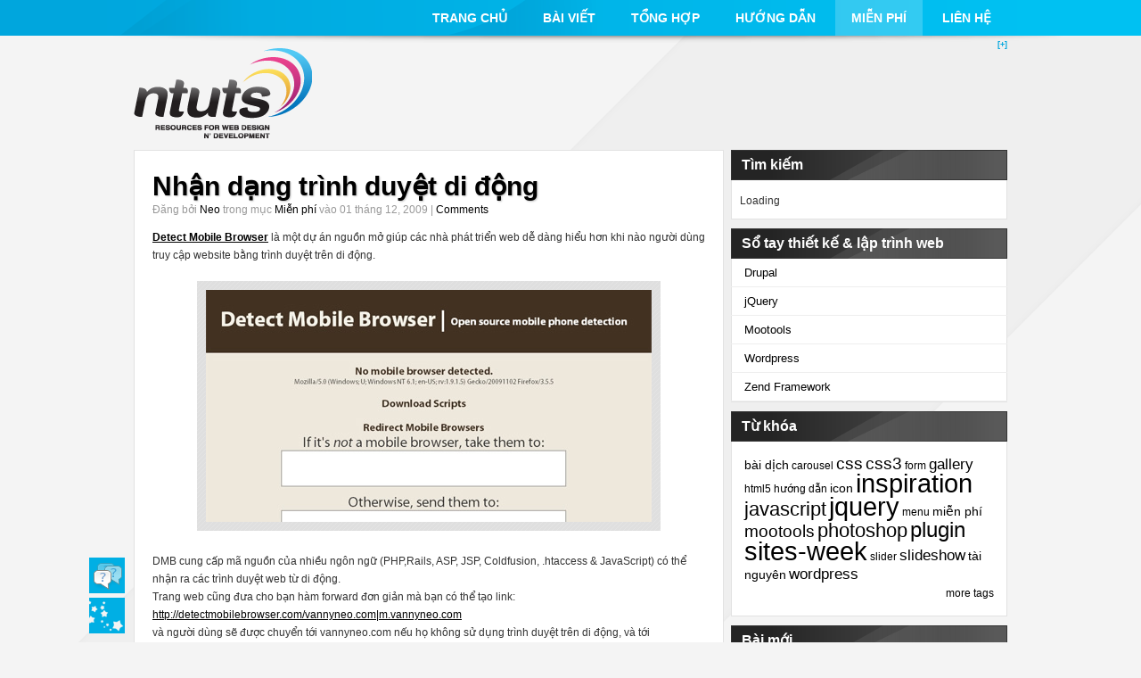

--- FILE ---
content_type: text/html; charset=utf-8
request_url: https://ntuts.com/mien-phi/nhan-dang-trinh-duyet-di-dong
body_size: 5573
content:
<!DOCTYPE html PUBLIC "-//W3C//DTD XHTML 1.0 Transitional//EN" "http://www.w3.org/TR/xhtml1/DTD/xhtml1-transitional.dtd">
<html xmlns="http://www.w3.org/1999/xhtml">
<head>
<meta http-equiv="Content-Type" content="text/html; charset=utf-8" />
<meta http-equiv="Content-Type" content="text/html; charset=utf-8" />
<link rel="shortcut icon" href="/sites/all/themes/vannyneo4/favicon.ico" type="image/x-icon" />
<meta name="keywords" content="Miễn phí,nguồn mở,tài nguyên" />
<link rel="canonical" href="https://ntuts.com/mien-phi/nhan-dang-trinh-duyet-di-dong" />
<meta name="revisit-after" content="1 day" />
<title>Nhận dạng trình duyệt di động - nTuts</title>
<link type="text/css" rel="stylesheet" media="all" href="/files/ntuts/css/css_328ba5c81cc56d85c0c51236ec4e8e29.css" />
<script type="text/javascript" src="https://apis.google.com/js/plusone.js"></script>
<!--[if lte IE 6]>
<script type="text/javascript" src="/sites/all/themes/vannyneo4/js/DD_belatedPNG.js"></script>
<script type="text/javascript" src="/sites/all/themes/vannyneo4/js/styleie6.js"></script>
<![endif]-->
</head>
<body>
<div class="htop">
<div class="pagewrap">
	<div id="header">
		<div id="logo"><h1><a href="/" title="nTuts - Resources for web design and development">nTuts - Resources for web design and development</a></h1></div>
    			<ul id="nav"><li class="menu-338 first"><a href="/" title="">Trang chủ</a></li>
<li class="menu-3011"><a href="/bai-viet" title="Tất cả các bài viết trên nTuts">Bài viết</a></li>
<li class="menu-351"><a href="/tong-hop" title="">Tổng hợp</a></li>
<li class="menu-599"><a href="/huong-dan" title="">Hướng dẫn</a></li>
<li class="menu-600 active"><a href="/mien-phi" title="" class="active">Miễn phí</a></li>
<li class="menu-352 last"><a href="/contact" title="">Liên hệ</a></li>
</ul>        <div id="panelwrap">
    	<a href="#" id="pbutton">[+]</a>
      	<div id="panel">
          <a href="/mien-phi/nhan-dang-trinh-duyet-di-dong" class="pn-default" title="Xem dạng mặc định">Xem dạng mặc định</a>
          <a href="/mien-phi/nhan-dang-trinh-duyet-di-dong?v=list" class="pn-list" title="Xem dạng danh sách">Xem dạng danh sách</a>
          <a href="http://feeds.feedburner.com/ntuts" class="pn-rss" title="Đọc RSS">Đọc RSS</a>
          <a href="https://twitter.com/vannyneo" class="pn-twitter" title="Theo đuôi ntuts trên Twitter">Theo đuôi ntuts trên Twitter</a>
        </div>
      </div>
	</div><!-- //header -->
	<div id="container" class="clearfix">
    <div id="content">
      <div id="cse"></div>
            <div id="node75" class="node">
  	<div class="node-body clearfix">
		<h1 class="title"><a href="/mien-phi/nhan-dang-trinh-duyet-di-dong" title="Nhận dạng trình duyệt di động">Nhận dạng trình duyệt di động</a></h1>
    <div class="name clearfix">Đăng bởi <a href="/users/neo" title="View user profile.">Neo</a> trong mục <a href="/mien-phi" title="">Miễn phí</a> vào 01 tháng 12, 2009 | <a href="https://ntuts.com/mien-phi/nhan-dang-trinh-duyet-di-dong#disqus_thread" class="comments disqus-comments" title="Jump to the comments of this posting.">Comments</a></div>
    
		    
		<div class="content">
		  <div class="field field-type-text field-field-intro">
    <div class="field-items">
            <div class="field-item odd">
                     <p><a href="http://detectmobilebrowser.com/" target="_blank" rel="nofollow"><strong>Detect Mobile Browser</strong></a> là một dự án nguồn mở giúp các nhà phát triển web dễ dàng hiểu hơn khi nào người dùng truy cập website bằng trình duyệt trên di động.</p>
         </div>
        </div>
</div>
<div class="field field-type-filefield field-field-pic">
    <div class="field-items">
            <div class="field-item odd">
                    <img class="imagefield imagefield-field_pic" width="500" height="260" alt="" src="https://ntuts.com/files/ntuts/detectmobilebrowser.jpg?1259649475" />        </div>
        </div>
</div>
 <p>DMB cung cấp mã nguồn của nhiều ngôn ngữ<strong> </strong>(PHP,Rails, ASP, JSP, Coldfusion, .htaccess &amp; JavaScript) có thể nhận ra các trình duyệt web từ di động.<br />
 Trang web cũng đưa cho bạn hàm forward đơn giản mà bạn có thể tạo link:<br />
 <a href="http://detectmobilebrowser.com/vannyneo.com|m.vannyneo.com" target="_blank" rel="nofollow">http://detectmobilebrowser.com/vannyneo.com|m.vannyneo.com</a><br />
 và người dùng sẽ được chuyển tới vannyneo.com nếu họ không sử dụng trình duyệt trên di động, và tới m.vannyneo.com nếu họ đang truy cập từ di động</p>
 		</div>
    
    	</div>
  <div class="tags"><a href="/tags/nguon-mo" title="">nguồn mở</a>, <a href="/tags/tai-nguyen" title="">tài nguyên</a></div>
    <div class="fblike">
  	<h3>Bạn có thích bài viết này?</h3>
    <div class="likeplus clearfix">
    	<div class="ggplus"><g:plusone href="http://ntuts.com/mien-phi/nhan-dang-trinh-duyet-di-dong"></g:plusone></div>
  		<div class="fblteaster"><iframe src="https://www.facebook.com/plugins/like.php?href=http%3A%2F%2Fntuts.com%2Fmien-phi%2Fnhan-dang-trinh-duyet-di-dong&amp;layout=standard&amp;show_faces=true&amp;width=600&amp;action=like&amp;font=arial&amp;colorscheme=light&amp;height=66" scrolling="no" frameborder="0" style="border:none; overflow:hidden; width:600px; height:66px;" allowTransparency="true"></iframe></div>
  	</div>
  </div>
  <div class="vn-author clearfix">
      
<div class="vna-picture">
<div class="user-picture">
    <a href="/users/neo" title="View user profile."><img src="https://ntuts.com/files/ntuts/pictures/picture-1.png" alt="Neo&#039;s picture" title="Neo&#039;s picture" /></a>  </div>
 <!-- /user-picture --></div>
<div class="vna-info">
<h4>Neo</h4>
<p><p>Nhìn mặt trời từ năm 1984 nhưng tới tận 2002 mới được thấy cái máy tính đầu tiên của mình. Đầu năm 2007 thì quyết định theo cái nghề cao quý là thiết kế web <img src="https://ntuts.com/files/Yahoo/grin.gif" title="Big Grin" alt="Big Grin" class="smiley-content" />. Hiện mình đang sống tại Hà Nội. Sở thích: làm website và giúp đỡ mọi người phát triển website theo chiều hướng tốt đẹp hơn.</p></p>
<a href="https://ntuts.com" target="_blank">Trang chủ</a>
 - <a href="https://twitter.com/hoainam12k" target="_blank">Twitter</a>
</div>
  </div>
  </div> <!-- /node -->
    <div id="disqus_thread"></div><noscript><div class="disqus-noscript"><a href="http://ntuts.disqus.com/?url=http%3A%2F%2Fntuts.com%2Fmien-phi%2Fnhan-dang-trinh-duyet-di-dong">View the discussion thread.</a></div></noscript>      
    </div><!-- //content -->
    <div id="sidebar">
    	<div class="column">
        <div id="block-timkiem" class="block">
          <div class="bl-head clearfix"><h3>Tìm kiếm</h3></div>
          <div class="blcontent clearfix">
            <div id="cse-search-form">Loading</div>
          </div>
        </div>
        
          <div id="block-book-0" class="block">

      <div class="bl-head clearfix"><h3>Sổ tay thiết kế &amp; lập trình web</h3></div>
  	<div class="blcontent clearfix">
  <div id="book-block-menu-196" class="book-block-menu">
  <ul class="menu"><li class="collapsed first last"><a href="/drupal">Drupal</a></li>
</ul></div>
<div id="book-block-menu-11" class="book-block-menu">
  <ul class="menu"><li class="collapsed first last"><a href="/jquery">jQuery</a></li>
</ul></div>
<div id="book-block-menu-4" class="book-block-menu">
  <ul class="menu"><li class="collapsed first last"><a href="/mootools">Mootools</a></li>
</ul></div>
<div id="book-block-menu-191" class="book-block-menu">
  <ul class="menu"><li class="collapsed first last"><a href="/wordpress">Wordpress</a></li>
</ul></div>
<div id="book-block-menu-250" class="book-block-menu">
  <ul class="menu"><li class="collapsed first last"><a href="/zend-framework">Zend Framework</a></li>
</ul></div>
  </div>
</div> <!-- /block -->  <div id="block-tagadelic-2" class="block">

      <div class="bl-head clearfix"><h3>Từ khóa</h3></div>
  	<div class="blcontent clearfix">
  <a href="/tags/bai-dich" class="tagadelic level2" rel="tag" title="">bài dịch</a> 
<a href="/tags/carousel" class="tagadelic level1" rel="tag" title="">carousel</a> 
<a href="/css" class="tagadelic level4" rel="tag" title="">css</a> 
<a href="/css3" class="tagadelic level4" rel="tag" title="">css3</a> 
<a href="/tags/form" class="tagadelic level1" rel="tag" title="">form</a> 
<a href="/tags/gallery" class="tagadelic level3" rel="tag" title="">gallery</a> 
<a href="/tags/html5" class="tagadelic level1" rel="tag" title="">html5</a> 
<a href="/tags/huong-dan" class="tagadelic level1" rel="tag" title="">hướng dẫn</a> 
<a href="/tags/icon" class="tagadelic level2" rel="tag" title="">icon</a> 
<a href="/tags/inspiration" class="tagadelic level8" rel="tag" title="">inspiration</a> 
<a href="/javascript" class="tagadelic level5" rel="tag" title="">javascript</a> 
<a href="/tags/jquery" class="tagadelic level8" rel="tag" title="">jquery</a> 
<a href="/tags/menu" class="tagadelic level1" rel="tag" title="">menu</a> 
<a href="/tags/mien-phi" class="tagadelic level2" rel="tag" title="">miễn phí</a> 
<a href="/tags/mootools" class="tagadelic level4" rel="tag" title="">mootools</a> 
<a href="/photoshop" class="tagadelic level5" rel="tag" title="">photoshop</a> 
<a href="/tags/plugin" class="tagadelic level6" rel="tag" title="">plugin</a> 
<a href="/tags/sites-week" class="tagadelic level8" rel="tag" title="">sites-week</a> 
<a href="/tags/slider" class="tagadelic level1" rel="tag" title="">slider</a> 
<a href="/tags/slideshow" class="tagadelic level3" rel="tag" title="">slideshow</a> 
<a href="/tags/tai-nguyen" class="tagadelic level2" rel="tag" title="">tài nguyên</a> 
<a href="/tags/wordpress" class="tagadelic level3" rel="tag" title="">wordpress</a> 
<div class='more-link'><a href="/tagadelic/chunk/2">more tags</a></div>  </div>
</div> <!-- /block -->  <div id="block-views-popular-block_2" class="block">

      <div class="bl-head clearfix"><h3>Bài mới</h3></div>
  	<div class="blcontent clearfix">
  
  
      
  <ul class="popular">
          <li><a href="/huong-dan/tao-grid-css-tuy-bien-voi-scss">Tạo grid CSS tùy biến với SCSS</a></li>
          <li><a href="/huong-dan/cach-thuc-hoat-dong-cua-flexbox">Cách thức hoạt động của Flexbox</a></li>
          <li><a href="/tong-hop/flat-file-cms-nen-tang-blog-khong-su-dung-database">Flat-file CMS - Nền tảng blog không sử dụng database</a></li>
          <li><a href="/jquery/plugin/them-trong-luc-vao-website-cua-ban-voi-jgravity">Thêm &quot;trọng lực&quot; vào website của bạn với jGravity</a></li>
          <li><a href="/jquery/plugin/cuon-noi-dung-voi-sly">Cuộn nội dung với Sly</a></li>
          <li><a href="/mien-phi/to-hop-phim-tat-cho-trang-web-voi-jwerty">Tổ hợp phím tắt cho trang web với jwerty</a></li>
          <li><a href="/jquery/plugin/menu-3d-voi-jquery-va-css3">Menu 3D với jQuery và CSS3</a></li>
          <li><a href="/mien-phi/xay-dung-website-huy-dong-von-voi-selfstarter">Xây dựng website huy động vốn với Selfstarter</a></li>
          <li><a href="/jquery/plugin/tao-mot-feed-duy-nhat-tu-cac-mang-xa-hoi-khac-nhau-nho-jquery-socialist">Tạo một feed duy nhất từ các mạng xã hội khác nhau nhờ jQuery Socialist</a></li>
          <li><a href="/huong-dan/cac-phim-tat-cua-windows-8">Các phím tắt của Windows 8</a></li>
      </ul>

  
  

    </div>
</div> <!-- /block -->  <div id="block-views-popular-block_1" class="block">

      <div class="bl-head clearfix"><h3>Các bài được xem nhiều</h3></div>
  	<div class="blcontent clearfix">
  
  
      
  <ul class="popular">
          <li class="clearfix"><a href="/tong-hop/70-bai-huong-dan-lam-anh-dep-hon-voi-photoshop">70 bài hướng dẫn làm ảnh đẹp hơn với Photoshop</a> 
</li>
          <li class="clearfix"><a href="/tong-hop/cac-kien-thuc-co-ban-cho-nguoi-moi-hoc-photoshop">Các kiến thức cơ bản cho người mới học Photoshop</a> 
</li>
          <li class="clearfix"><a href="/tong-hop/31-bai-huong-dan-su-dung-illustrator-hay-nhat-2010">31 bài hướng dẫn sử dụng Illustrator hay nhất 2010</a> 
</li>
          <li class="clearfix"><a href="/tong-hop/10-bai-huong-dan-photoshop-ban-khong-muon-bo-qua">10 bài hướng dẫn photoshop bạn không muốn bỏ qua</a> 
</li>
          <li class="clearfix"><a href="/huong-dan/cac-phim-tat-cua-windows-7">Các phím tắt của Windows 7</a> 
</li>
          <li class="clearfix"><a href="/tong-hop/15-jquery-slideshow-ban-khong-nen-bo-qua">15 jQuery slideshow bạn không nên bỏ qua</a> 
</li>
          <li class="clearfix"><a href="/tong-hop/49-bai-huong-dan-photoshop-hay-nhat-cho-nguoi-moi-bat-dau">49 bài hướng dẫn photoshop hay nhất cho người mới bắt đầu</a> 
</li>
          <li class="clearfix"><a href="/tong-hop/cac-bai-huong-dan-su-dung-photoshop-hay-nhat-nam-2009">Các bài hướng dẫn sử dụng photoshop hay nhất năm 2009</a> 
</li>
          <li class="clearfix"><a href="/tong-hop/cac-hinh-anh-dep-ve-cau-vong">Các hình ảnh đẹp về cầu vồng</a> 
</li>
          <li class="clearfix"><a href="/jquery/huong-dan/tao-slideshow-don-gian-voi-jquery">Tạo slideshow đơn giản với jQuery</a> 
</li>
      </ul>

  
  

    </div>
</div> <!-- /block -->  <div id="block-disqus-disqus_recent_comments" class="block">

      <div class="bl-head clearfix"><h3>Bình luận</h3></div>
  	<div class="blcontent clearfix">
  <div id="dsq-recentcomments" class="dsq-widget"><script type="text/javascript" src="https://disqus.com/forums/ntuts/recent_comments_widget.js?num_items=5&amp;hide_avatars=1"></script></div>  </div>
</div> <!-- /block -->      </div>
      <div class="onfb"><iframe src="https://www.facebook.com/plugins/likebox.php?id=118623518190412&amp;width=310&amp;connections=10&amp;stream=false&amp;header=false&amp;height=255" scrolling="no" frameborder="0" style="border:none; overflow:hidden; width:310px; height:255px;" allowTransparency="true"></iframe></div>
    </div><!-- //sidebar -->
	</div><!-- //container --> 
        
</div>
<div id="footer">
	<div>  <div id="block-boost-stats" class="block">

  	<div class="blcontent clearfix">
  <div id="boost-stats"></div><noscript><div style="display:inline;"><img src="/boost_stats.php?nocache=1&amp;nid=75&amp;title=NULL&amp;qq=NULL" alt="" /></div></noscript>  </div>
</div> <!-- /block --></div>
	<div class="pagewrap">
		Copyright &copy; 2007-2026 <a href="https://ntuts.com">nTuts</a>.<br />
		Bạn không được tự ý copy và phát hành lại nội dung của nTuts nếu chưa được sự đồng ý của chúng tôi.
  </div>
</div><!-- //Footer -->
</div>
<div id="slidemenu">
	<ul>
  	  	<li><a href="http://forum.ntuts.com" class="sm-qaa" target="_blank">Answers &amp; Question</a></li>
    <li><a href="http://gallery.ntuts.com" class="sm-vnwg" target="_blank">Vietnam Website Gallery</a></li>
      </ul>
</div>
<script type="text/javascript" src="/files/ntuts/js/js_93c7343c0394ad1118f51f8b184e12db.js"></script>
<script type="text/javascript">
<!--//--><![CDATA[//><!--
jQuery.extend(Drupal.settings, { "basePath": "/", "disqusCommentDomain": "ntuts", "disqus": { "url": "http://ntuts.com/mien-phi/nhan-dang-trinh-duyet-di-dong", "title": "Nhận dạng trình duyệt di động", "identifier": "node/75", "shortname": "ntuts" }, "boost": { "nid": "75", "q": "NULL", "title": "NULL" } });
//--><!]]>
</script>
<script type="text/javascript">

  var _gaq = _gaq || [];
  _gaq.push(['_setAccount', 'UA-17075732-1']);
  _gaq.push(['_trackPageview']);

  (function() {
    var ga = document.createElement('script'); ga.type = 'text/javascript'; ga.async = true;
    ga.src = ('https:' == document.location.protocol ? 'https://ssl' : 'http://www') + '.google-analytics.com/ga.js';
    var s = document.getElementsByTagName('script')[0]; s.parentNode.insertBefore(ga, s);
  })();

</script><script src="https://www.google.com/jsapi" type="text/javascript"></script>
<script type="text/javascript">
	SyntaxHighlighter.config.clipboardSwf = '/sites/all/themes/vannyneo4/js/clipboard.swf';
	SyntaxHighlighter.all();
	dp.SyntaxHighlighter.HighlightAll('code');
	
  google.load('search', '1', {language : 'vi'});
  google.setOnLoadCallback(function() {
    var customSearchControl = new google.search.CustomSearchControl('008009965458269842888:le1cydtdsmw');
    customSearchControl.setResultSetSize(google.search.Search.FILTERED_CSE_RESULTSET);
    var options = new google.search.DrawOptions();
    options.setSearchFormRoot('cse-search-form');
    customSearchControl.draw('cse', options);
  }, true);
</script>
<script type="text/javascript">
<!--//--><![CDATA[//><!--
$.getJSON(Drupal.settings.basePath + "boost_stats.php", {nocache: "1", js: "1", nid: Drupal.settings.boost.nid, qq: Drupal.settings.boost.q, title: Drupal.settings.boost.title, referer: document.referrer}, function(response) {
  $.each(response, function(id, contents) {
    if (contents == 'NULL') {
      $(id).parent().parent().hide();
    }
    else {
      $(id).html(contents);
    }
  });
});
//--><!]]>
</script>
<script defer src="https://static.cloudflareinsights.com/beacon.min.js/vcd15cbe7772f49c399c6a5babf22c1241717689176015" integrity="sha512-ZpsOmlRQV6y907TI0dKBHq9Md29nnaEIPlkf84rnaERnq6zvWvPUqr2ft8M1aS28oN72PdrCzSjY4U6VaAw1EQ==" data-cf-beacon='{"version":"2024.11.0","token":"31b81d874c8c432ab7b099bd518c39a2","r":1,"server_timing":{"name":{"cfCacheStatus":true,"cfEdge":true,"cfExtPri":true,"cfL4":true,"cfOrigin":true,"cfSpeedBrain":true},"location_startswith":null}}' crossorigin="anonymous"></script>
</body>
</html>

--- FILE ---
content_type: text/html; charset=utf-8
request_url: https://accounts.google.com/o/oauth2/postmessageRelay?parent=https%3A%2F%2Fntuts.com&jsh=m%3B%2F_%2Fscs%2Fabc-static%2F_%2Fjs%2Fk%3Dgapi.lb.en.2kN9-TZiXrM.O%2Fd%3D1%2Frs%3DAHpOoo_B4hu0FeWRuWHfxnZ3V0WubwN7Qw%2Fm%3D__features__
body_size: 161
content:
<!DOCTYPE html><html><head><title></title><meta http-equiv="content-type" content="text/html; charset=utf-8"><meta http-equiv="X-UA-Compatible" content="IE=edge"><meta name="viewport" content="width=device-width, initial-scale=1, minimum-scale=1, maximum-scale=1, user-scalable=0"><script src='https://ssl.gstatic.com/accounts/o/2580342461-postmessagerelay.js' nonce="qFPa3ybPoR-ER4KgU0SlpQ"></script></head><body><script type="text/javascript" src="https://apis.google.com/js/rpc:shindig_random.js?onload=init" nonce="qFPa3ybPoR-ER4KgU0SlpQ"></script></body></html>

--- FILE ---
content_type: text/css
request_url: https://ntuts.com/files/ntuts/css/css_328ba5c81cc56d85c0c51236ec4e8e29.css
body_size: 8609
content:


body.drag{cursor:move;}th.active img{display:inline;}tr.even,tr.odd{background-color:#eee;border-bottom:1px solid #ccc;padding:0.1em 0.6em;}tr.drag{background-color:#fffff0;}tr.drag-previous{background-color:#ffd;}td.active{background-color:#ddd;}td.checkbox,th.checkbox{text-align:center;}tbody{border-top:1px solid #ccc;}tbody th{border-bottom:1px solid #ccc;}thead th{text-align:left;padding-right:1em;border-bottom:3px solid #ccc;}.breadcrumb{padding-bottom:.5em}div.indentation{width:20px;height:1.7em;margin:-0.4em 0.2em -0.4em -0.4em;padding:0.42em 0 0.42em 0.6em;float:left;}div.tree-child{background:url(/misc/tree.png) no-repeat 11px center;}div.tree-child-last{background:url(/misc/tree-bottom.png) no-repeat 11px center;}div.tree-child-horizontal{background:url(/misc/tree.png) no-repeat -11px center;}.error{color:#e55;}div.error{border:1px solid #d77;}div.error,tr.error{background:#fcc;color:#200;padding:2px;}.warning{color:#e09010;}div.warning{border:1px solid #f0c020;}div.warning,tr.warning{background:#ffd;color:#220;padding:2px;}.ok{color:#008000;}div.ok{border:1px solid #00aa00;}div.ok,tr.ok{background:#dfd;color:#020;padding:2px;}.item-list .icon{color:#555;float:right;padding-left:0.25em;clear:right;}.item-list .title{font-weight:bold;}.item-list ul{margin:0 0 0.75em 0;padding:0;}.item-list ul li{margin:0 0 0.25em 1.5em;padding:0;list-style:disc;}ol.task-list li.active{font-weight:bold;}.form-item{margin-top:1em;margin-bottom:1em;}tr.odd .form-item,tr.even .form-item{margin-top:0;margin-bottom:0;white-space:nowrap;}tr.merge-down,tr.merge-down td,tr.merge-down th{border-bottom-width:0 !important;}tr.merge-up,tr.merge-up td,tr.merge-up th{border-top-width:0 !important;}.form-item input.error,.form-item textarea.error,.form-item select.error{border:2px solid red;}.form-item .description{font-size:0.85em;}.form-item label{display:block;font-weight:bold;}.form-item label.option{display:inline;font-weight:normal;}.form-checkboxes,.form-radios{margin:1em 0;}.form-checkboxes .form-item,.form-radios .form-item{margin-top:0.4em;margin-bottom:0.4em;}.marker,.form-required{color:#f00;}.more-link{text-align:right;}.more-help-link{font-size:0.85em;text-align:right;}.nowrap{white-space:nowrap;}.item-list .pager{clear:both;text-align:center;}.item-list .pager li{background-image:none;display:inline;list-style-type:none;padding:0.5em;}.pager-current{font-weight:bold;}.tips{margin-top:0;margin-bottom:0;padding-top:0;padding-bottom:0;font-size:0.9em;}dl.multiselect dd.b,dl.multiselect dd.b .form-item,dl.multiselect dd.b select{font-family:inherit;font-size:inherit;width:14em;}dl.multiselect dd.a,dl.multiselect dd.a .form-item{width:10em;}dl.multiselect dt,dl.multiselect dd{float:left;line-height:1.75em;padding:0;margin:0 1em 0 0;}dl.multiselect .form-item{height:1.75em;margin:0;}.container-inline div,.container-inline label{display:inline;}ul.primary{border-collapse:collapse;padding:0 0 0 1em;white-space:nowrap;list-style:none;margin:5px;height:auto;line-height:normal;border-bottom:1px solid #bbb;}ul.primary li{display:inline;}ul.primary li a{background-color:#ddd;border-color:#bbb;border-width:1px;border-style:solid solid none solid;height:auto;margin-right:0.5em;padding:0 1em;text-decoration:none;}ul.primary li.active a{background-color:#fff;border:1px solid #bbb;border-bottom:#fff 1px solid;}ul.primary li a:hover{background-color:#eee;border-color:#ccc;border-bottom-color:#eee;}ul.secondary{border-bottom:1px solid #bbb;padding:0.5em 1em;margin:5px;}ul.secondary li{display:inline;padding:0 1em;border-right:1px solid #ccc;}ul.secondary a{padding:0;text-decoration:none;}ul.secondary a.active{border-bottom:4px solid #999;}#autocomplete{position:absolute;border:1px solid;overflow:hidden;z-index:100;}#autocomplete ul{margin:0;padding:0;list-style:none;}#autocomplete li{background:#fff;color:#000;white-space:pre;cursor:default;}#autocomplete li.selected{background:#0072b9;color:#fff;}html.js input.form-autocomplete{background-image:url(/misc/throbber.gif);background-repeat:no-repeat;background-position:100% 2px;}html.js input.throbbing{background-position:100% -18px;}html.js fieldset.collapsed{border-bottom-width:0;border-left-width:0;border-right-width:0;margin-bottom:0;height:1em;}html.js fieldset.collapsed *{display:none;}html.js fieldset.collapsed legend{display:block;}html.js fieldset.collapsible legend a{padding-left:15px;background:url(/misc/menu-expanded.png) 5px 75% no-repeat;}html.js fieldset.collapsed legend a{background-image:url(/misc/menu-collapsed.png);background-position:5px 50%;}* html.js fieldset.collapsed legend,* html.js fieldset.collapsed legend *,* html.js fieldset.collapsed table *{display:inline;}html.js fieldset.collapsible{position:relative;}html.js fieldset.collapsible legend a{display:block;}html.js fieldset.collapsible .fieldset-wrapper{overflow:auto;}.resizable-textarea{width:95%;}.resizable-textarea .grippie{height:9px;overflow:hidden;background:#eee url(/misc/grippie.png) no-repeat center 2px;border:1px solid #ddd;border-top-width:0;cursor:s-resize;}html.js .resizable-textarea textarea{margin-bottom:0;width:100%;display:block;}.draggable a.tabledrag-handle{cursor:move;float:left;height:1.7em;margin:-0.4em 0 -0.4em -0.5em;padding:0.42em 1.5em 0.42em 0.5em;text-decoration:none;}a.tabledrag-handle:hover{text-decoration:none;}a.tabledrag-handle .handle{margin-top:4px;height:13px;width:13px;background:url(/misc/draggable.png) no-repeat 0 0;}a.tabledrag-handle-hover .handle{background-position:0 -20px;}.joined + .grippie{height:5px;background-position:center 1px;margin-bottom:-2px;}.teaser-checkbox{padding-top:1px;}div.teaser-button-wrapper{float:right;padding-right:5%;margin:0;}.teaser-checkbox div.form-item{float:right;margin:0 5% 0 0;padding:0;}textarea.teaser{display:none;}html.js .no-js{display:none;}.progress{font-weight:bold;}.progress .bar{background:#fff url(/misc/progress.gif);border:1px solid #00375a;height:1.5em;margin:0 0.2em;}.progress .filled{background:#0072b9;height:1em;border-bottom:0.5em solid #004a73;width:0%;}.progress .percentage{float:right;}.progress-disabled{float:left;}.ahah-progress{float:left;}.ahah-progress .throbber{width:15px;height:15px;margin:2px;background:transparent url(/misc/throbber.gif) no-repeat 0px -18px;float:left;}tr .ahah-progress .throbber{margin:0 2px;}.ahah-progress-bar{width:16em;}#first-time strong{display:block;padding:1.5em 0 .5em;}tr.selected td{background:#ffc;}table.sticky-header{margin-top:0;background:#fff;}#clean-url.install{display:none;}html.js .js-hide{display:none;}#system-modules div.incompatible{font-weight:bold;}#system-themes-form div.incompatible{font-weight:bold;}span.password-strength{visibility:hidden;}input.password-field{margin-right:10px;}div.password-description{padding:0 2px;margin:4px 0 0 0;font-size:0.85em;max-width:500px;}div.password-description ul{margin-bottom:0;}.password-parent{margin:0 0 0 0;}input.password-confirm{margin-right:10px;}.confirm-parent{margin:5px 0 0 0;}span.password-confirm{visibility:hidden;}span.password-confirm span{font-weight:normal;}
.ctools-locked{color:red;border:1px solid red;padding:1em;}.ctools-owns-lock{background:#FFFFDD none repeat scroll 0 0;border:1px solid #F0C020;padding:1em;}a.ctools-ajaxing,input.ctools-ajaxing,button.ctools-ajaxing,select.ctools-ajaxing{padding-right:18px !important;background:url(/sites/all/modules/contrib/ctools/images/status-active.gif) right center no-repeat;}div.ctools-ajaxing{float:left;width:18px;background:url(/sites/all/modules/contrib/ctools/images/status-active.gif) center center no-repeat;}


.wrapper.tagadelic{text-align:justify;margin-right:1em;}.tagadelic.level1{font-size:1em;}.tagadelic.level2{font-size:1.2em;}.tagadelic.level3{font-size:1.4em;}.tagadelic.level4{font-size:1.6em;}.tagadelic.level5{font-size:1.8em;}.tagadelic.level6{font-size:2em;}.tagadelic.level7{font-size:2.2em;}.tagadelic.level8{font-size:2.4em;}.tagadelic.level9{font-size:2.6em;}.tagadelic.level10{font-size:2.8em;}
.views-exposed-form .views-exposed-widget{float:left;padding:.5em 1em 0 0;}.views-exposed-form .views-exposed-widget .form-submit{margin-top:1.6em;}.views-exposed-form .form-item,.views-exposed-form .form-submit{margin-top:0;margin-bottom:0;}.views-exposed-form label{font-weight:bold;}.views-exposed-widgets{margin-bottom:.5em;}html.js a.views-throbbing,html.js span.views-throbbing{background:url(/sites/all/modules/contrib/views/images/status-active.gif) no-repeat right center;padding-right:18px;}div.view div.views-admin-links{font-size:xx-small;margin-right:1em;margin-top:1em;}.block div.view div.views-admin-links{margin-top:0;}div.view div.views-admin-links ul{margin:0;padding:0;}div.view div.views-admin-links li{margin:0;padding:0 0 2px 0;z-index:201;}div.view div.views-admin-links li a{padding:0;margin:0;color:#ccc;}div.view div.views-admin-links li a:before{content:"[";}div.view div.views-admin-links li a:after{content:"]";}div.view div.views-admin-links-hover a,div.view div.views-admin-links:hover a{color:#000;}div.view div.views-admin-links-hover,div.view div.views-admin-links:hover{background:transparent;}div.view div.views-hide{display:none;}div.view div.views-hide-hover,div.view:hover div.views-hide{display:block;position:absolute;z-index:200;}div.view:hover div.views-hide{margin-top:-1.5em;}.views-view-grid tbody{border-top:none;}
html,body,div,span,applet,object,iframe,h1,h2,h3,h4,h5,h6,p,blockquote,pre,a,abbr,acronym,address,big,cite,code,del,dfn,em,font,img,ins,kbd,q,s,samp,small,strike,strong,tt,var,b,u,i,center,dl,dt,dd,ol,ul,li,fieldset,form,label,legend,table,caption,tbody,tfoot,thead,tr,th,td{margin:0;padding:0;border:0;outline:0;font-size:100%;vertical-align:baseline;background:transparent;}body{line-height:1;}ol,ul{list-style:none;}blockquote,q{quotes:none;}blockquote:before,blockquote:after,q:before,q:after{content:'';content:none;}:focus{outline:0;}ins{text-decoration:none;}del{text-decoration:line-through;}table{border-collapse:collapse;border-spacing:0;}


body{font:0.75em/1.7em Verdana,Arial,Geneva,Helvetica,sans-serif;color:#333;background:url(/sites/all/themes/vannyneo4/images/bg.png) repeat-x center top #F4F4F4}a{text-decoration:none;outline:none;color:#000;}a:hover,li a.active{text-decoration:none;color:#00A6DD;}a img{border:none}ul li{list-style:none}h1,h2,#content h3,.service-label{font:bold 2.5em/1.33em Arial,Helvetica,sans-serif;text-shadow:1px 1px 2px #C2C2C2;margin:10px 0;}#content h3{font:bold 1.5em/1.33em Arial,Helvetica,sans-serif;margin:10px 0;padding-bottom:4px;border-bottom:1px solid #EFEFEF}.htop{background:url(/sites/all/themes/vannyneo4/images/htop.png) no-repeat center top}.pagewrap{width:980px;margin:0 auto;padding:0 10px}#header{height:168px;position:relative;}#logo{position:absolute;left:0px;top:44px;}#homepage #logo{left:14px;}#logo h1{background:url(/sites/all/themes/vannyneo4/images/sprite.png) no-repeat -57px -216px;}#logo a{display:block;width:200px;height:102px;text-indent:-5000em;}ul#nav{position:absolute;right:0;top:0px;height:40px;width:980px;font:bold 1.167em Arial,Helvetica,sans-serif;text-align:right;text-transform:uppercase;z-index:99}ul#nav li{list-style:none;background:none;margin:0;padding:0;display:inline;position:relative;z-index:2}ul#nav li a{color:#FFF;line-height:40px;padding:0 18px}ul#nav li.back{position:absolute;background:url(/sites/all/themes/vannyneo4/images/sprite.png) no-repeat -279px -216px;top:0;height:40px;z-index:1}#content{width:620px;float:left;background:#fff;border:1px solid #E2E2E2;padding:20px}a.vnforum{background:url(/sites/all/themes/vannyneo4/images/sprite.png) no-repeat -647px -147px;position:fixed;text-indent:-500em;height:118px;width:33px;z-index:100000;top:159px;right:0;}#col1,#col2,#col3{width:310px;float:left;margin-left:15px;padding:5px 0;display:inline}#homepage .col23{width:635px;float:right;padding:5px 0;margin-right:5px;display:inline}.col23 #col2{margin-left:0}.col23 #col2,.col23 #col3{padding:10px 0 5px}.hol{height:1px}#homepage .column ul li{zoom:1;}.slideshow{width:635px;height:300px;position:relative;overflow:hidden}ul.homebl{width:310px;overflow:hidden;position:relative;padding:0 0 10px;margin:0}.swControls{position:absolute;bottom:5px;right:8px}.swPage{float:left;width:310px;}a.swShowPage{background:url(/sites/all/themes/vannyneo4/images/sprite.png) no-repeat 0 -181px;float:left;height:12px;margin:4px 3px;text-indent:-9999px;width:12px;}a.swShowPage:hover,a.swShowPage.active{background-position:-12px -181px;}.swSlider{position:absolute;}.onfb{background:#FFF;margin-bottom:10px}.node{margin-bottom:20px}.node-img,.field-field-pic{margin:13px 0 18px;text-align:center}.imgcenter,.ic{text-align:center;margin:10px 0}.dn{display:none}.node-img img,.field-field-pic img,.galimg img{padding:10px;background:url(/sites/all/themes/vannyneo4/images/nodeimg.gif) repeat left top}h2.title,h1.title{font:bold 2.5em/1.33em Arial,Helvetica,sans-serif;text-shadow:1px 1px 2px #C2C2C2;margin:0}.title a:focus{background:#F4F4F4;border-bottom:1px solid #E9E9E9}.node-desc{margin:0 0 10px}.il{float:left;width:430px;font:1em Arial,Helvetica,sans-serif;color:#999;margin-top:19px}.il .name{background:url(/sites/all/themes/vannyneo4/images/sprite.png) no-repeat left -50px;padding:8px 0}.name1{color:#999;font:1em Arial,Helvetica,sans-serif;}.tags{color:#999;margin-top:8px;background:url(/sites/all/themes/vannyneo4/images/sprite.png) no-repeat -658px -265px;padding-left:25px}.cm{float:right;text-align:right;width:90px}.ir{float:right;width:180px;}.buzzthis_button{float:right}.tweetmeme_button,.facebook_button{float:right;margin:4px 0 0 8px}.node .content a{text-decoration:underline}.node-body h1.title{margin-bottom:0}.node-body table{border:1px solid #999}.node-body table td{padding:6px}.node-body .name{color:#999;padding:0 0 8px;font:1em Arial,Helvetica,sans-serif;}.node-body img{max-width:100%}.node .content h2 a,.node .content h3 a{text-decoration:none}.node-dd{margin-bottom:8px}.node-dd a{text-indent:-500em;display:block;float:right;background:url(/sites/all/themes/vannyneo4/images/sprite.png) no-repeat -302px -148px;width:104px;height:30px}a.dd-demo{background-position:-302px -148px;}a.dd-demo:hover{background-position:-302px -179px}a.dd-download{background-position:-197px -148px;}a.dd-download:hover{background-position:-197px -179px}.cap{font-style:italic;text-align:center;font-size:0.917em;padding:0 0 6px !important;margin-top:-10px}.flashcontent{text-align:center}.share{margin:15px 0}.share .s-tweet{float:left;width:62px;}.share a{display:block;float:left;width:62px;height:62px;background:url(/sites/all/themes/vannyneo4/images/social.png) no-repeat left top}.share a.s-delicious{background-position:-186px 0;text-indent:-500em}.share a.s-digg{background-position:-248px 0;text-indent:-500em}.share a.s-stumbleupon{background-position:-372px 0;text-indent:-500em}.share a.s-reddit{background-position:-310px 0;text-indent:-500em}.share a.s-google{background-position:-434px 0;text-indent:-500em}.share a.s-yahoo{background-position:-496px 0;text-indent:-500em}.share a.s-linkhay{background-position:-558px 0;text-indent:-500em}.ggplus{width:93px;float:left}.fblteaster{width:430px;float:left}.fblike{padding:10px;background:#E8F0F9;border:1px solid #ABD2E9;margin:10px 0}.fblike h3{margin:0 0 6px!important;padding:0 !important;color:#3A5796;border:none !important}.lq-body .blcontent{border:none;padding:0 0 0 16px;background:none}.lq-body .blcontent .field-item{padding:3px 0}.content p{padding:6px 0}.content ul{padding:8px 0 8px 25px}.content ul li{list-style:disc;padding:4px 0}.content ul li ol li{list-style:decimal inside;padding:4px 0 4px 15px}.galtop{margin-bottom:10px}.views-row-odd .gallery,.views-row-even .gallery{width:300px;margin-bottom:20px;float:left}.views-row-even .gallery{float:right}.galtitle{background:#222;color:#fff}.galhv .galtitle{background:#00A6DD;}.galtitle a{color:#FFF}.galtitle h2{float:left;font:italic 16px "Times New Roman",Times,serif;width:256px;padding:0 0 0 8px;text-shadow:1px 1px 2px #707070}.gal-go{float:right;display:none;width:16px;height:16px;background:url(/sites/all/themes/vannyneo4/images/sprite.png) no-repeat -286px -272px;text-indent:-500em;margin:12px 10px 0 0}.galhv .gal-go{display:block}.galimg,.galinfo{margin:12px 0 0 0}.galimg img{padding:5px}.galtags{float:left;width:458px;background:url(/sites/all/themes/vannyneo4/images/sprite.png) no-repeat -658px -265px;padding:0 0 0 30px;}.galgo{float:right;width:120px;}.galgo a{background:url(/sites/all/themes/vannyneo4/images/sprite.png) #00A6DD no-repeat -280px -265px;color:#FFF;display:block;padding:4px 0 5px 29px}.galtop h2.title{float:left;width:570px}.galtop .gthweb{float:right;width:30px;position:relative;font-size:0.917em}a#galadd{position:absolute;right:0;top:0;display:block;width:30px;height:32px;background:url(/sites/all/themes/vannyneo4/images/sprite.png) no-repeat 0 -204px;text-indent:-500em;z-index:20}#gthwc{position:absolute;width:400px;height:170px;background:url(/sites/all/themes/vannyneo4/images/sprite.png) no-repeat 0 -427px;padding:25px;right:2px;top:5px;z-index:10;display:none}#gthwc h3{margin:0 0 5px}.gthwconfirm{text-align:center;margin:10px 0 0}a.gthok,a.gthcancel{padding:7px 20px;background:#00A6DD;color:#fff}a.gthcancel{background:#727272}a.gthok:hover,a.gthcancel:hover{color:#EAEAEA}.nodelist{border-bottom:1px solid #E9E9E9;padding:13px 0;}.nodelist h2.title{font-size:1.33em;margin:0 0 5px;text-shadow:none}.nodelist h2.title a{color:#3C3C3C}.nodelist h2.title a:hover,.nodelisthv h2.title a{color:#00A6DD}.nltags,.nlinfo{font-size:11px;color:#999;}.nltags{float:left;width:398px;background:url(/sites/all/themes/vannyneo4/images/sprite.png) no-repeat -658px -265px;padding-left:24px;}.nlinfo,.nlshare{float:right;width:168px;margin-left:4px;text-align:right;}.nlshare{width:20px;height:24px;position:relative}.nllike{width:80px;height:24px;float:left;}a.simpleshare{background:url(/sites/all/themes/vannyneo4/images/sprite.png) no-repeat -57px -147px;width:20px;height:18px;display:block;position:absolute;left:3px;top:1px}a.simpleshare:hover{background-position:-57px -166px;width:120px;height:24px;left:0;top:-2px}.listpager{margin-top:10px}div.simpleshare-popup{position:fixed;bottom:0px;right:0px;left:0px;z-index:1000;padding:20px 60px 20px 20px;display:none;-moz-box-shadow:#999 0px 0px 5px;-webkit-box-shadow:#999 0px 0px 5px;font-size:18px;line-height:30px;font-weight:300;color:#fff;background:url(/sites/all/themes/vannyneo4/images/black90.png);}div.simpleshare-popup a{color:#fff;}.simpleshare-popup h2{font-size:1.75em;text-shadow:1px 1px 2px #353535}div.simpleshare-popup span.close{cursor:pointer;padding:0px 5px;line-height:20px;font-size:11px;background:#999;color:#fff;display:block;position:absolute;}div.simpleshare-popup ul.links{margin:10px 0px 0px;}div.simpleshare-popup ul.links a{-moz-border-radius:15px;-webkit-border-radius:15px;float:left;background:#222;padding:0px 15px;margin-right:10px;}div.simpleshare-popup span.close{float:right;padding:0px;width:20px;height:20px;overflow:hidden;text-indent:-999px;top:20px;right:20px;background:url(/sites/all/themes/vannyneo4/images/sprite.png) no-repeat -57px -193px;}.vn-author{background:#E9E9E9;padding:13px}.vna-picture{width:100px;float:left}.vna-picture img{border:2px solid #F4F4F4}.vna-info{width:480px;float:left}.vna-info h4{border-bottom:1px dashed #A6A6A6;border-top:1px dashed #A6A6A6;padding:4px 0 4px 10px;text-transform:uppercase;margin-bottom:6px}.comment{border:1px solid #E2E2E2;background:#fff;padding:16px;margin-top:9px}.cm-author{width:80px;float:left}.cm-author img{width:60px;height:60px;border:2px solid #E2E2E2;}.cm-content{margin-left:80px}.indented{margin-left:30px;padding-left:30px;background:url(/sites/all/themes/vannyneo4/images/indented.png) no-repeat left top}.comment ul.links li{text-transform:uppercase;font:0.833em Arial,Helvetica,sans-serif;padding:0 6px 0 0}.comment ul.links li a{color:#999}.comment ul.links li a:hover{color:#00A6DD;}.cma{font:1em Arial,Helvetica,sans-serif;}.cmd{color:#666;font:0.917em Arial,Helvetica,sans-serif;}.cmct{margin-top:7px;}.binhluan-timestamp{font-size:0.75em;color:#999}.book-navigation .page-links{border-top:1px solid #888;border-bottom:1px solid #888;text-align:center;padding:0.5em;}.book-navigation .page-previous{text-align:left;width:42%;display:block;float:left;}.book-navigation .page-up{margin:0 5%;width:4%;display:block;float:left;}.book-navigation .page-next{text-align:right;width:42%;display:block;float:right;}.blcontent .book-block-menu ul li ul li{font:1em Arial,Helvetica,sans-serif;padding:6px 0 6px 10px}#homepage .blcontent li.hv{background:url(/sites/all/themes/vannyneo4/images/bl.gif) repeat-y left top}#sidebar{width:310px;float:right}#block-timkiem .blcontent{padding:13px 10px 10px}#panelwrap{position:absolute;right:0;top:40px;font-size:0.75em;font-weight:bold;z-index:100}#panelwrap a{color:#00A6DD;}#panel{width:282px;height:79px;background:url(/sites/all/themes/vannyneo4/images/sprite.png) 0 -323px;position:absolute;top:-200px;right:0;padding:15px 0 0 13px}#panel a{display:block;float:left;width:62px;height:62px;background-image:url(/sites/all/themes/vannyneo4/images/sprite.png);margin-right:7px;text-indent:-500em}#panel a.pn-default{background-position:-295px -323px}#panel a.pn-list{background-position:-357px -323px}#panel a.pn-rss{background-position:-419px -323px;}#panel a.pn-twitter{background-position:-481px -323px;}.pagerw{background:url(/sites/all/themes/vannyneo4/images/sprite.png) no-repeat left -95px;margin:0;height:38px;color:#FFF;}ul.pager-list{float:left}ul.pager-links{float:right}.pagerw li{margin:0;padding:0;display:inline;float:left}.pagerw li a{color:#333;display:block;float:left;padding:7px 12px}.pagerw li a:hover{color:#FFF;background:#000}.pagerw li.back{background:#C00;position:absolute;bottom:3px;height:36px;z-index:1}.pagerw li.pager-current{padding:7px 10px;background:#00A6DD;}.pagerw li.pager-ellipsis{padding:10px}.block{margin-bottom:10px}.bl-head{background:url(/sites/all/themes/vannyneo4/images/sprite.png) no-repeat left top;height:34px;font:1.333em/34px Arial,Helvetica,sans-serif;color:#fff;padding-left:12px;}.blcontent{border-bottom:1px solid #E2E2E2;background:url(/sites/all/themes/vannyneo4/images/bl.png) repeat 0 0}.blcontent ul{margin:0;padding:0}.blcontent ul li{font:1.08em Arial,Helvetica,sans-serif;border-bottom:1px solid #EEEEEE;padding:8px 15px;margin:0}.blcontent ul li a:visited{color:#333;}.blcontent ul li a:hover,.blcontent ul li a.active{color:#00A6DD}#block-tagadelic-2 .blcontent{padding:15px}.blcontent ul.popular li{line-height:20px}a.blpcm{color:#595959;text-transform:uppercase;font-size:0.75em;float:right}a.blpcm span{background:url(/sites/all/themes/vannyneo4/images/sprite.png) no-repeat -419px -147px;padding-left:11px;}a.blpcm:hover{color:#39AEE2}a.blpcm:hover span{background-position:-419px -161px;}#block-boost-stats{display:none}.lh{width:304px;height:304px;float:left;background:url(/sites/all/themes/vannyneo4/images/nodeimg.gif) repeat left top;position:relative;margin-bottom:10px}.lhhv{background:url(/sites/all/themes/vannyneo4/images/lhhv.gif) repeat left top}.lhimg{position:absolute;left:7px;top:7px;z-index:1}.lhtrans{position:absolute;left:7px;top:7px;z-index:2;background:url(/sites/all/themes/vannyneo4/images/lhtrans.png) no-repeat left top;width:290px;height:290px}#content .lh h3{color:#FFF;position:absolute;left:18px;top:8px;line-height:25px;width:266px;z-index:3;border:none;text-shadow:none}#content .lh h3 a{text-decoration:none;color:#FFF;}#footer{background:#33373C;border-top:9px solid #6C7279;padding:10px 0 30px;color:#F5F5F5;margin-top:15px;}#footer a{color:#F5F5F5;text-decoration:underline}#homepage #footer .pagewrap{width:950px}#slidemenu{position:fixed;left:5px;bottom:10px;}#slidemenu a{display:block;width:40px;height:40px;background:url(/sites/all/themes/vannyneo4/images/sprite.png) no-repeat 0 -428px;margin:5px 0 0;text-indent:-500em}#slidemenu a.sm-training{background-position:0 -551px;}#slidemenu a.sm-vnwg{background-position:0 -510px;}#slidemenu a.sm-qaa{background-position:0 -469px;}.fll,.alignleft{float:left}.flr,.alignright{float:right}.w50{width:49%}.w30{width:30%}.w70{width:69%}.w40{width:40%}.w60{width:59%}.code{font-family:"Courier New",Courier,monospace;}.mbt10{margin:0 0 10px}ul.links li{display:inline}ul.primary{border:none;-moz-border-radius-topleft:5px;-moz-border-radius-topright:5px;background:url(/sites/all/themes/vannyneo4/images/black90.png) repeat scroll 0 0 transparent;bottom:0;color:#CCCCCC;height:25px;padding:5px;position:fixed;right:20px;z-index:1000;margin:0;line-height:25px}ul.primary li,ul.primary li a,ul.primary li.active a,ul.primary li a:hover{background:none;border:none;color:#ccc}ul.primary li a:hover,ul.primary li.active a{color:#fff}.smileys-box{display:none}.form-submit{-moz-box-shadow:0 1px 1px #DDDDDD;-moz-border-radius:3px 3px 3px 3px;background:url(/sites/all/themes/vannyneo4/images/bleeds.png) repeat-x scroll 0 -41px #F4F4F4;border-color:#DDDDDD #DDDDDD #CCCCCC;border-style:solid;border-width:1px;color:#333333;cursor:pointer;font-weight:normal;padding:2px 10px;text-align:center;}.form-submit:hover{border-color:#999 #999 #888;background:#888 url(/sites/all/themes/vannyneo4/images/bleeds.png) 0px 0px repeat-x;color:#fff;}.input,select{padding:2px;border-width:2px;border-style:solid;border-color:#e8e8e8 #f0f0f0 #f8f8f8;background:#fff;color:#666;max-width:100%;min-width:200px}.input:hover,select:hover,.input:focus,select:focus{color:#333;border-color:#ace;}.ie6warning{position:absolute;left:220px;top:50px;background:#C8F2F7;border:1px solid #00A6DD;padding:10px;width:700px}.ie6warning .fll div{font:bold 18px Arial,Helvetica,sans-serif}.ie6warning .fll p{font-size:11px}#mobilect{padding:20px}* html .clearfix{height:1%;}.clearfix{display:inline-block;}html[xmlns] .clearfix{display:block;}.clearfix:after{clear:both;content:".";display:block;height:0;visibility:hidden;line-height:0;font-size:1px;overflow:hidden;}


.bl-head a.remove{float:right;display:inline;background:url(/sites/all/themes/vannyneo4/js/img/buttons.gif) no-repeat -24px 0;width:14px;height:14px;margin:8px 4px 8px 0;text-indent:-9999em;outline:none;}.bl-head a.edit{float:right;display:inline;background:url(/sites/all/themes/vannyneo4/js/img/buttons.gif) no-repeat;width:24px;height:14px;text-indent:-9999em;margin:8px 4px 8px 4px;outline:none;}.bl-head a.collapse{float:right;overflow:hidden;width:19px;height:15px;text-indent:-9999em;margin:10px 10px 0 0;outline:none;background:url(/sites/all/themes/vannyneo4/images/sprite.png) no-repeat 0 -147px;}.bl-head a.collapse:hover{background-position:0 -162px}.collapsed .bl-head a.collapse{background-position:-19px -147px}.collapsed .bl-head a.collapse:hover{background-position:-19px -162px}.collapsed .blcontent{display:none !important;}.widget-placeholder{border:1px dashed #ccc;margin-bottom:9px}.edit-box{overflow:hidden;background:#333 url(/sites/all/themes/vannyneo4/js/img/widget-content-bg.png) repeat-x;margin-bottom:2px;padding:10px 0;}.edit-box li.item{padding:10px 0;overflow:hidden;float:left;width:100%;clear:both;}.edit-box label{float:left;width:30%;color:#FFF;padding:0 0 0 10px;}.edit-box ul.colors li{width:20px;height:20px;border:1px solid #EEE;float:left;display:inline;margin:0 5px 0 0;cursor:pointer;}


.cse .gsc-control-cse,.gsc-control-cse{width:96%;}.cse .gsc-branding,.gsc-branding{display:none;}.cse .gsc-control-cse div,.gsc-control-cse div{position:normal;}.cse .gsc-control-cse,.gsc-control-cse{background-color:#ffffff;border:1px solid;border-color:#ffffff;}.cse .gsc-control-cse:after,.gsc-control-cse:after{content:".";display:block;height:0;clear:both;visibility:hidden;}.cse .gsc-resultsHeader,.gsc-resultsHeader{border:none;}.cse input.gsc-search-button,input.gsc-search-button{font-family:inherit;color:#000000;text-shadow:0 1px 2px #FFFFFF;background-color:#CECECE;border:1px outset;border-color:#666666;border-radius:2px;-moz-border-radius:2px;-webkit-border-radius:2px;}.cse .gsc-tabHeader.gsc-tabhInactive,.gsc-tabHeader.gsc-tabhInactive{border-bottom:none;color:#666666;background-color:#e9e9e9;border:1px solid;border-color:#e9e9e9;border-bottom:none;}.cse .gsc-tabHeader.gsc-tabhActive,.gsc-tabHeader.gsc-tabhActive{background-color:#FFFFFF;border:1px solid;border-top:2px solid;border-color:#e9e9e9;border-top-color:#FF9900;border-bottom:none;}.cse .gsc-tabsArea,.gsc-tabsArea{margin-top:1em;border-bottom:1px solid #e9e9e9;}.cse .gsc-webResult.gsc-result,.gsc-webResult.gsc-result{padding:.25em;border:1px solid;border-color:#ffffff;margin-bottom:1em;}.cse .gsc-webResult.gsc-result:hover,.gsc-webResult.gsc-result:hover{border:1px solid;border-color:#FFFFFF;}.cse .gs-promotion.gs-result,.gs-promotion.gs-result{background-color:#FFFFFF;border:1px solid;border-color:#336699;}.cse .gs-promotion.gs-result .gs-promotion-image,.gs-promotion.gs-result .gs-promotion-image{}.cse .gs-promotion.gs-result a.gs-title:link,.gs-promotion.gs-result a.gs-title:link{color:#0000CC;}.cse .gs-promotion.gs-result a.gs-title:visited,.gs-promotion.gs-result a.gs-title:visited{color:#0000CC;}.cse .gs-promotion.gs-result a.gs-title:hover,.gs-promotion.gs-result a.gs-title:hover{color:#0000CC;}.cse .gs-promotion.gs-result a.gs-title:active,.gs-promotion.gs-result a.gs-title:active{color:#0000CC;}.cse .gs-promotion.gs-result .gs-snippet,.gs-promotion.gs-result .gs-snippet{color:#000000;}.cse .gs-promotion.gs-result ..gs-visibleUrl,.gs-promotion.gs-result .gs-visibleUrl{color:#008000;}.gsc-completion-selected{background:#D5E2FF;}.gsc-completion-container{font-family:Arial,sans-serif;font-size:13px;position:absolute;background:white;border:1px solid #666666;margin-left:0;margin-right:0;}

.syntaxhighlighter a,.syntaxhighlighter div,.syntaxhighlighter code,.syntaxhighlighter table,.syntaxhighlighter table td,.syntaxhighlighter table tr,.syntaxhighlighter table tbody,.syntaxhighlighter table thead,.syntaxhighlighter table caption,.syntaxhighlighter textarea{-moz-border-radius:0 0 0 0 !important;-webkit-border-radius:0 0 0 0 !important;background:none !important;border:0 !important;bottom:auto !important;float:none !important;height:auto !important;left:auto !important;line-height:1.1em !important;margin:0 !important;outline:0 !important;overflow:visible !important;padding:0 !important;position:static !important;right:auto !important;text-align:left !important;top:auto !important;vertical-align:baseline !important;width:auto !important;box-sizing:content-box !important;font-family:"Consolas","Bitstream Vera Sans Mono","Courier New",Courier,monospace !important;font-weight:normal !important;font-style:normal !important;font-size:1em !important;min-height:inherit !important;min-height:auto !important;}.syntaxhighlighter{width:100% !important;margin:1em 0 1em 0 !important;position:relative !important;overflow:auto !important;font-size:1em !important;}.syntaxhighlighter.source{overflow:hidden !important;}.syntaxhighlighter .bold{font-weight:bold !important;}.syntaxhighlighter .italic{font-style:italic !important;}.syntaxhighlighter .line{white-space:pre !important;}.syntaxhighlighter table{width:100% !important;}.syntaxhighlighter table caption{text-align:left !important;padding:.5em 0 0.5em 1em !important;}.syntaxhighlighter table td.code{width:100% !important;}.syntaxhighlighter table td.code .container{position:relative !important;}.syntaxhighlighter table td.code .container textarea{box-sizing:border-box !important;position:absolute !important;left:0 !important;top:0 !important;width:100% !important;height:100% !important;border:none !important;background:white !important;padding-left:1em !important;overflow:hidden !important;white-space:pre !important;}.syntaxhighlighter table td.gutter .line{text-align:right !important;padding:0 0.5em 0 1em !important;}.syntaxhighlighter table td.code .line{padding:0 1em !important;}.syntaxhighlighter.nogutter td.code .container textarea,.syntaxhighlighter.nogutter td.code .line{padding-left:0em !important;}.syntaxhighlighter.show{display:block !important;}.syntaxhighlighter.collapsed table{display:none !important;}.syntaxhighlighter.collapsed .toolbar{padding:0.1em 0.8em 0em 0.8em !important;font-size:1em !important;position:static !important;width:auto !important;height:auto !important;}.syntaxhighlighter.collapsed .toolbar span{display:inline !important;margin-right:1em !important;}.syntaxhighlighter.collapsed .toolbar span a{padding:0 !important;display:none !important;}.syntaxhighlighter.collapsed .toolbar span a.expandSource{display:inline !important;}.syntaxhighlighter .toolbar{position:absolute !important;right:1px !important;top:1px !important;width:11px !important;height:11px !important;font-size:10px !important;z-index:10 !important;}.syntaxhighlighter .toolbar span.title{display:inline !important;}.syntaxhighlighter .toolbar a{display:block !important;text-align:center !important;text-decoration:none !important;padding-top:1px !important;}.syntaxhighlighter .toolbar a.expandSource{display:none !important;}.syntaxhighlighter.ie{font-size:.9em !important;padding:1px 0 1px 0 !important;}.syntaxhighlighter.ie .toolbar{line-height:8px !important;}.syntaxhighlighter.ie .toolbar a{padding-top:0px !important;}.syntaxhighlighter.printing .line.alt1 .content,.syntaxhighlighter.printing .line.alt2 .content,.syntaxhighlighter.printing .line.highlighted .number,.syntaxhighlighter.printing .line.highlighted.alt1 .content,.syntaxhighlighter.printing .line.highlighted.alt2 .content{background:none !important;}.syntaxhighlighter.printing .line .number{color:#bbbbbb !important;}.syntaxhighlighter.printing .line .content{color:black !important;}.syntaxhighlighter.printing .toolbar{display:none !important;}.syntaxhighlighter.printing a{text-decoration:none !important;}.syntaxhighlighter.printing .plain,.syntaxhighlighter.printing .plain a{color:black !important;}.syntaxhighlighter.printing .comments,.syntaxhighlighter.printing .comments a{color:#008200 !important;}.syntaxhighlighter.printing .string,.syntaxhighlighter.printing .string a{color:blue !important;}.syntaxhighlighter.printing .keyword{color:#006699 !important;font-weight:bold !important;}.syntaxhighlighter.printing .preprocessor{color:gray !important;}.syntaxhighlighter.printing .variable{color:#aa7700 !important;}.syntaxhighlighter.printing .value{color:#009900 !important;}.syntaxhighlighter.printing .functions{color:#ff1493 !important;}.syntaxhighlighter.printing .constants{color:#0066cc !important;}.syntaxhighlighter.printing .script{font-weight:bold !important;}.syntaxhighlighter.printing .color1,.syntaxhighlighter.printing .color1 a{color:gray !important;}.syntaxhighlighter.printing .color2,.syntaxhighlighter.printing .color2 a{color:#ff1493 !important;}.syntaxhighlighter.printing .color3,.syntaxhighlighter.printing .color3 a{color:red !important;}.syntaxhighlighter.printing .break,.syntaxhighlighter.printing .break a{color:black !important;}

.syntaxhighlighter{background-color:white !important;}.syntaxhighlighter .line.alt1{background-color:white !important;}.syntaxhighlighter .line.alt2{background-color:white !important;}.syntaxhighlighter .line.highlighted.alt1,.syntaxhighlighter .line.highlighted.alt2{background-color:#e0e0e0 !important;}.syntaxhighlighter .line.highlighted.number{color:black !important;}.syntaxhighlighter table caption{color:black !important;}.syntaxhighlighter .gutter{color:#afafaf !important;}.syntaxhighlighter .gutter .line{border-right:3px solid #6ce26c !important;}.syntaxhighlighter .gutter .line.highlighted{background-color:#6ce26c !important;color:white !important;}.syntaxhighlighter.printing .line .content{border:none !important;}.syntaxhighlighter.collapsed{overflow:visible !important;}.syntaxhighlighter.collapsed .toolbar{color:blue !important;background:white !important;border:1px solid #6ce26c !important;}.syntaxhighlighter.collapsed .toolbar a{color:blue !important;}.syntaxhighlighter.collapsed .toolbar a:hover{color:red !important;}.syntaxhighlighter .toolbar{color:white !important;background:#6ce26c !important;border:none !important;}.syntaxhighlighter .toolbar a{color:white !important;}.syntaxhighlighter .toolbar a:hover{color:black !important;}.syntaxhighlighter .plain,.syntaxhighlighter .plain a{color:black !important;}.syntaxhighlighter .comments,.syntaxhighlighter .comments a{color:#008200 !important;}.syntaxhighlighter .string,.syntaxhighlighter .string a{color:blue !important;}.syntaxhighlighter .keyword{color:#006699 !important;}.syntaxhighlighter .preprocessor{color:gray !important;}.syntaxhighlighter .variable{color:#aa7700 !important;}.syntaxhighlighter .value{color:#009900 !important;}.syntaxhighlighter .functions{color:#ff1493 !important;}.syntaxhighlighter .constants{color:#0066cc !important;}.syntaxhighlighter .script{font-weight:bold !important;color:#006699 !important;background-color:none !important;}.syntaxhighlighter .color1,.syntaxhighlighter .color1 a{color:gray !important;}.syntaxhighlighter .color2,.syntaxhighlighter .color2 a{color:#ff1493 !important;}.syntaxhighlighter .color3,.syntaxhighlighter .color3 a{color:red !important;}.syntaxhighlighter .keyword{font-weight:bold !important;}


--- FILE ---
content_type: application/javascript; charset=UTF-8
request_url: https://disqus.com/forums/ntuts/recent_comments_widget.js?num_items=5&hide_avatars=1
body_size: 3576
content:


document.write(' \
<style type="text/css" media="screen">\
	 .dsq-widget ul.dsq-widget-list {\
	 padding: 0;\
	 margin: 0;\
	 text-align: left;\
	 }\
	 img.dsq-widget-avatar {\
	 width: 32px;\
	 height: 32px;\
	 border: 0px;\
	 margin: 0px;\
	 padding: 0px 3px 3px 0px;\
	 float: left;\
	 }\
	 a.dsq-widget-user {\
	 font-weight: bold;\
	 }\
	 a.dsq-widget-thread {\
	 font-weight: bold;\
	 }\
	 p.dsq-widget-meta {\
	 clear: both;\
	 font-size: 80%;\
	 padding: 0;\
	 margin: 0;\
	 }\
	 li.dsq-widget-item {\
	 margin: 15px 0;\
	 list-style-type: none;\
	 clear: both;\
	 }\
	 span.dsq-widget-clout {\
	 padding: 0 2px;\
	 background-color: #ff7300;\
	 color: #fff;\
	 }\
	 table.dsq-widget-horiz td {\
	 padding-right: 15px;\
	 }\
	 .dsq-widget-comment p {\
	 display: inline;\
	 }\
	 </style>\
	 <ul class="dsq-widget-list">\
	 <li class="dsq-widget-item">\
	 <a class="dsq-widget-user" href="https://disqus.com/by/disqus_nqq6QFYC02/">Drake Nguyen</a>\
	 <span class="dsq-widget-comment"><p><a href="https://uploads.disquscdn.com/images/c0540c3449a3ae4497d4048a555d4fe2d221e7a64db55f12681673c670e7099d.png" rel="nofollow noopener" target="_blank" title="https://uploads.disquscdn.com/images/c0540c3449a3ae4497d4048a555d4fe2d221e7a64db55f12681673c670e7099d.png">https://uploads.disquscdn.c...</a> <br>test gửi hình</p></span>\
	 <p class="dsq-widget-meta"><a href="http://ntuts.com/node/138">Hiển thị ảnh nhỏ trước khi upload hình với jQuery</a>&nbsp;&middot;&nbsp;<a href="http://ntuts.com/node/138#comment-4124752744">7 years ago</a></p>\
	 </li>\
	 <li class="dsq-widget-item">\
	 <a class="dsq-widget-user" href="https://disqus.com/by/disqus_ZpgMu7uHIm/">Phong Trần</a>\
	 <span class="dsq-widget-comment"><p>link nap bị die rồi ạ :(((</p></span>\
	 <p class="dsq-widget-meta"><a href="http://ntuts.com/node/260">jQuery carousel - lặp quay vòng với carouFredSel</a>&nbsp;&middot;&nbsp;<a href="http://ntuts.com/node/260#comment-4003387691">7 years ago</a></p>\
	 </li>\
	 <li class="dsq-widget-item">\
	 Hậu Đậu\
	 <span class="dsq-widget-comment"><p>Cảm ơn boss</p></span>\
	 <p class="dsq-widget-meta"><a href="http://ntuts.com/huong-dan/tao-grid-css-tuy-bien-voi-scss">Tạo grid CSS tùy biến với SCSS</a>&nbsp;&middot;&nbsp;<a href="http://ntuts.com/huong-dan/tao-grid-css-tuy-bien-voi-scss#comment-3865205292">7 years ago</a></p>\
	 </li>\
	 <li class="dsq-widget-item">\
	 Boy\
	 <span class="dsq-widget-comment"><p>Cảm ơn boss</p></span>\
	 <p class="dsq-widget-meta"><a href="http://ntuts.com/huong-dan/cach-thuc-hoat-dong-cua-flexbox">Cách thức hoạt động của Flexbox</a>&nbsp;&middot;&nbsp;<a href="http://ntuts.com/huong-dan/cach-thuc-hoat-dong-cua-flexbox#comment-3865166408">7 years ago</a></p>\
	 </li>\
	 <li class="dsq-widget-item">\
	 <a class="dsq-widget-user" href="https://disqus.com/by/trang_lana/">Trang Lana</a>\
	 <span class="dsq-widget-comment"><p>Em cần làm Slide hình ảnh chạy sản phẩm giống trang này <a href="http://hanghanchinhhang.com/sam-nam-han-quoc/cao-hong-sam/cao-hong-sam-han-quoc-6-nam-tuoi-hop-4-lo.htm" rel="nofollow noopener" target="_blank" title="http://hanghanchinhhang.com/sam-nam-han-quoc/cao-hong-sam/cao-hong-sam-han-quoc-6-nam-tuoi-hop-4-lo.htm">http://hanghanchinhhang.com...</a> có ai biết ko ạ?</p></span>\
	 <p class="dsq-widget-meta"><a href="http://ntuts.com/node/264">15 jQuery slideshow bạn không nên bỏ qua</a>&nbsp;&middot;&nbsp;<a href="http://ntuts.com/node/264#comment-3849433678">7 years ago</a></p>\
	 </li>\
	 </ul>\
');
